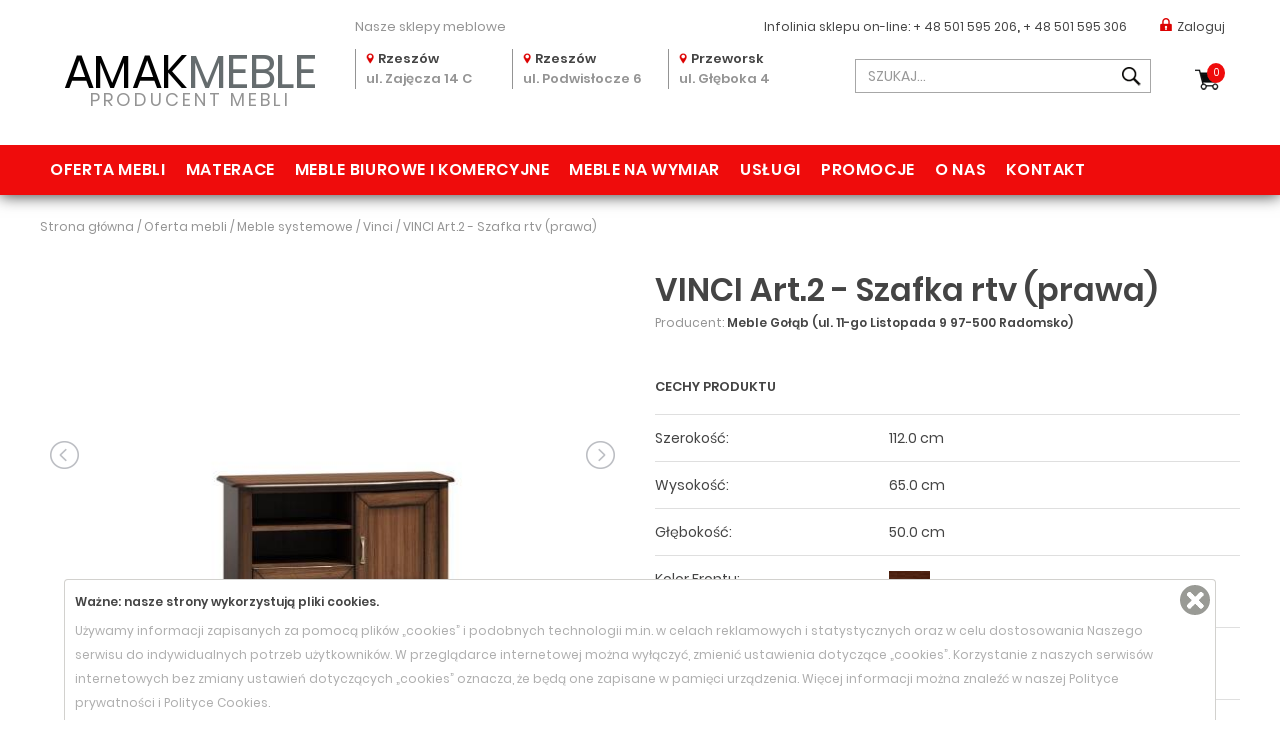

--- FILE ---
content_type: text/html; charset=utf-8
request_url: https://www.amakmeble.pl/meble-golab-vinci-art2-szafka-rtv-(prawa).html
body_size: 8892
content:
<!DOCTYPE html>
<html lang="pl">
    <head>   
        <meta charset="UTF-8" />
        <title>Meble Gołąb (ul. 11-go Listopada 9 97-500 Radomsko) VINCI Art.2 - Szafka rtv (prawa) -</title>
        <META NAME="ROBOTS" CONTENT="INDEX, FOLLOW">
        <meta name="description" content="W amakmeble.pl kupisz lub zamówisz nowoczesne meble do kuchni, salonu, sypialni, oraz meble i krzesła biurowe do Twojej firmy. Sprawdź naszą bogatą ofertę mebli znanych producentów i wyroby własne. Znajdź idealne meble dla Siebie." />
        <meta name="keywords" content="Meble, meble kuchenne na wymiar, sklepy meblowe, kanapy, stoły, materace, tapczany, bog fran, szynaka meble, jarstol, Rzeszów, Rzeszow, Przeworsk, Łańcut, Kraków, Warszawa" />
        <meta name="author" content="TiO interactive :: e-business solutions - www.tiointeractive.pl"/>
        <meta name="viewport" content="width=device-width,initial-scale=1">
		<meta name="google-site-verification" content="CCEtdEzVLrx5idxvptOZ3ilTcQyd-EitrJ7PF3pOMCA" />
        <meta property="og:title" content="Meble Gołąb (ul. 11-go Listopada 9 97-500 Radomsko) VINCI Art.2 - Szafka rtv (prawa) -">
        <meta property="og:type" content="website">
        <meta property="og:url" content="https://www.amakmeble.pl/meble-golab-vinci-art2-szafka-rtv-(prawa).html">
        			<meta property="og:image" content="https://www.amakmeble.pl/foto/produkt_widok/124/golab_meble_system_vinci_art2.jpg">
			<meta name="twitter:image:src" content="https://www.amakmeble.pl/foto/produkt_widok/124/golab_meble_system_vinci_art2.jpg">
				<meta property="og:image:alt" content="Meble Gołąb (ul. 11-go Listopada 9 97-500 Radomsko) VINCI Art.2 - Szafka rtv (prawa)">        <meta property="og:description" content="W amakmeble.pl kupisz lub zamówisz nowoczesne meble do kuchni, salonu, sypialni, oraz meble i krzesła biurowe do Twojej firmy. Sprawdź naszą bogatą ofertę mebli znanych producentów i wyroby własne. Znajdź idealne meble dla Siebie.">
        <meta property="og:site_name" content="AmakMeble: meble na wymiar, do kuchni, biurowe, producent">
        <meta name="twitter:title" content="Meble Gołąb (ul. 11-go Listopada 9 97-500 Radomsko) VINCI Art.2 - Szafka rtv (prawa) -">
        <meta name="twitter:description" content="W amakmeble.pl kupisz lub zamówisz nowoczesne meble do kuchni, salonu, sypialni, oraz meble i krzesła biurowe do Twojej firmy. Sprawdź naszą bogatą ofertę mebli znanych producentów i wyroby własne. Znajdź idealne meble dla Siebie.">
        <meta name="DC.Title" content="Meble Gołąb (ul. 11-go Listopada 9 97-500 Radomsko) VINCI Art.2 - Szafka rtv (prawa) -">
        <meta name="DC.Type" content="website">
        <meta name="DC.Format" content="text/html">
        <meta name="DC.Description" content="W amakmeble.pl kupisz lub zamówisz nowoczesne meble do kuchni, salonu, sypialni, oraz meble i krzesła biurowe do Twojej firmy. Sprawdź naszą bogatą ofertę mebli znanych producentów i wyroby własne. Znajdź idealne meble dla Siebie.">
        <meta name="DC.Language" content="pl">
        <meta name="geo.placename" content="Rzeszów, Polska">
		<meta name="geo.position" content="50.0409470;21.9992810">
		<meta name="geo.region" content="PL-Województwo podkarpackie">
		<meta name="ICBM" content="50.0409470, 21.9992810">
        <base href="https://www.amakmeble.pl/szablony/tio_shop/" />
        <link rel="shortcut icon" href="gfx/favicon3.ico" />
        <link rel="apple-touch-icon" href="gfx/apple-touch-icon.png">
        	
       
         
   
        <link rel="stylesheet" href="/css_all?pliki=/css/bootstrap.min,/css/style,/font-awesome/css/font-awesome.min,/css/bootstrap-select.min,/css/jquery-ui.min,/css/jquery.simplyscroll,/css/jquery.bxslider,moduly/uzytkownicy/user/szablony/css/style,moduly/kategorie/user/szablony/css/style,moduly/produkty/user/szablony/css/style,moduly/produkty/user/szablony/css/lightbox.min,/css/mobile" type="text/css" property="stylesheet">
    
       <!--
        <script src="js/jquery-1.11.3.min.js"></script>
        <script async type="text/javascript" src="js/funkcje.js"></script>
       !-->
       
       <script src="/js_all?pliki=/js/jquery-1.11.3.min,/js/funkcje"></script> 
        
        <!--[if IE]>
        <script src="http://html5shiv.googlecode.com/svn/trunk/html5.js"></script>
        <![endif]-->
		
            <script>dataLayer = [{
                                "ecomm_pagetype":"product",
                                "title":"",
                                "ecomm_prodid":3305,
                                "fb_prodid":"3305",
                                "produkt_name":"VINCI Art.2 - Szafka rtv (prawa)",
                                "idCTM":0,
                                "link":"https://www.amakmeble.pl/meble-golab-vinci-art2-szafka-rtv-(prawa).html",
                                                "price":2170.00,
                                "availability":"Out of stock",
                                "brand":"Meble Gołąb (ul. 11-go Listopada 9 97-500 Radomsko)",
                                "image_link":"http://www.amakmeble.pl/foto/produkt_big/124/golab_meble_system_vinci_art2.jpg",
                                "nameCategory":"Vinci",
                                "new_code":0,
                                "sale_code":0,
                                "promo_code":0,
                                "tree_category":"Oferta mebli|Meble systemowe|Vinci|VINCI Art.2 - Szafka rtv (prawa)"
                    }]</script>
			<!-- Google Tag Manager -->
			<script>(function(w,d,s,l,i){w[l]=w[l]||[];w[l].push({'gtm.start':
			new Date().getTime(),event:'gtm.js'});var f=d.getElementsByTagName(s)[0],
			j=d.createElement(s),dl=l!='dataLayer'?'&l='+l:'';j.async=true;j.src=
			'https://www.googletagmanager.com/gtm.js?id='+i+dl;f.parentNode.insertBefore(j,f);
			})(window,document,'script','dataLayer','GTM-WJRTLBH');</script>
			<!-- End Google Tag Manager -->
		
    </head>             
    <body>
		
			<!-- Google Tag Manager (noscript) -->
			<noscript><iframe src="https://www.googletagmanager.com/ns.html?id=GTM-WJRTLBH"
			height="0" width="0" style="display:none;visibility:hidden"></iframe></noscript>
			<!-- End Google Tag Manager (noscript) -->
		
                         
        <div id="top" data-spy="affix" data-offset-top="10">
            <div class="container">
                <div class="infolinia log_in">
                    <div class="col-sm-offset-3 col-sm-3 hidden-xs">
                        <p class='shops'>Nasze sklepy meblowe</p>
                    </div>
                    <div class="col-sm-6">
                        <p><span>Infolinia sklepu on-line: </span><strong><a href='tel:+48501595206' title="+ 48 501 595 206">+ 48 501 595 206</a>,  <a href='tel:+48501595306' title="+ 48 501 595 306">+ 48 501 595 306</a></strong></p>
                                                            <a class='login' href="javascript:logIn();"><i></i>Zaloguj</a> 
                                                    </div>
                </div>
                <div class="logo col-sm-3">
											<a href="/" title="AMAK  MEBLE - Sklepy meblowe - Producent mebli na wymiar - "><strong>AMAK<span>MEBLE</span> </strong>PRODUCENT MEBLI</a>
					                </div>
                <div class="shops col-sm-5">
                    <div class="shop">
                        <p><i></i><strong>Rzeszów</strong></p>
                        <p>ul. Zajęcza 14 C</p>
                    </div>
                    <div class="shop">
                        <p><i></i><strong>Rzeszów</strong></p>
                        <p>ul. Podwisłocze 6</p>
                    </div>
                    <div class="shop">
                        <p><i></i><strong>Przeworsk</strong></p>
                        <p>ul. Głęboka 4</p>
                    </div>
                </div>
                <div class="other col-sm-4">
                    <div class="form">
                        <form action="/szukaj.html" method="get" id="wyszukiwarka_top">
                            <input class="form-control" type="text" name="szukane" autocomplete="off" id="szuk_top" placeholder='SZUKAJ...' onkeyup="szukaj_podpowiedz('#szuk_top');" value="" />
                            <a class="button" href="javascript:$('#wyszukiwarka_top').submit();"></a>
                        </form>
                        <div class="szukaj_podpowiedz" id="0" style="display: none;"></div> 
                    </div>
                    <div class="basket" id="koszyk_box">
                        <div class="koszyk">    
    <a href="/koszyk-1.html" class="zobacz" onmouseover="rozwinKoszyk()" rel="nofollow">
        <span>0</span>
        Koszyk
    </a> 

             

</div>		                            </div>
                </div>
            </div>
        <div class="clear"></div>
        <nav class="navbar navbar-default" id="menu_top">
            <div class="container-fluid container">   
                <div class="navbar-header">  
                    <button type="button" class="navbar-toggle collapsed" data-toggle="collapse" data-target="#navbar" aria-expanded="false">
                        <span class="icon-bar"></span>
                        <span class="icon-bar"></span>
                        <span class="icon-bar"></span>
                    </button>
                </div>
                <div id="navbar" class="navbar-collapse collapse">    
                    <div class="row">
                        <div>        
                            <div class="menu_table">  
                                <ul>
                                                                                                                        <li  class="sub " id="m4">
                                                <a href="/oferta-mebli.html" title="Oferta mebli" onmouseover="cat_top_info(4);">Oferta mebli</a>
																								<div class="podmenu">
													 
													<div class="l">
														<div class="li"><a href="/kolekcje.html">Kolekcje</a></div>																													<div class="li"><a href="/oferta-mebli/narozniki.html">Narożniki</a></div>
																																												<div class="li"><a href="/oferta-mebli/kanapy-wersalki-sofy.html">Kanapy Wersalki Sofy</a></div>
																																												<div class="li"><a href="/oferta-mebli/fotele-pufy.html">Fotele Pufy</a></div>
																																												<div class="li"><a href="/oferta-mebli/lozka-i-tapczany.html">Łóżka i Tapczany</a></div>
																																												<div class="li"><a href="/oferta-mebli/materace-i-stelaze.html">Materace i Stelaże</a></div>
																																												<div class="li"><a href="/oferta-mebli/kuchnie-modulowe.html">Kuchnie modułowe</a></div>
																																												<div class="li"><a href="/oferta-mebli/zestawy-mebli-kuchennych.html">Zestawy mebli kuchennych</a></div>
																																												<div class="li"><a href="/oferta-mebli/mebloscianki.html">Meblościanki</a></div>
																																												<div class="li"><a href="/oferta-mebli/meble-mlodziezowe.html">Meble młodzieżowe</a></div>
																																												<div class="li"><a href="/oferta-mebli/meble-systemowe.html">Meble systemowe</a></div>
																																												<div class="li"><a href="/oferta-mebli/komody-witryny-i-szafki-rtv.html">Komody Witryny i Szafki RTV</a></div>
																																												<div class="li"><a href="/oferta-mebli/szafy-i-regaly.html">Szafy i Regały</a></div>
																																												<div class="li"><a href="/oferta-mebli/stoliki-i-lawy.html">Stoliki i Ławy</a></div>
																																												<div class="li"><a href="/oferta-mebli/biurka.html">Biurka</a></div>
																																												<div class="li"><a href="/oferta-mebli/stoly-i-krzesla.html">Stoły i Krzesła</a></div>
																																												<div class="li"><a href="/oferta-mebli/hokery-/-krzesla-barowe.html">Hokery / krzesła barowe</a></div>
																																												<div class="li"><a href="/oferta-mebli/sypialnie.html">Sypialnie</a></div>
																																												<div class="li"><a href="/oferta-mebli/garderoby-przedpokoje-wieszaki-szafki-na-buty.html">Garderoby, przedpokoje, wieszaki, szafki na buty </a></div>
																																										</div>
												</div>
												                                            </li>
                                                                                                                                                                                                                                                                                                                                                											                                                                                                                                                                                                                                            <li >
                                                <a href="/oferta-mebli/materace-i-stelaze.html" title="Materace">Materace</a>
                                            </li>
                                                                                                                                                                <li  class="sub " id="m83">
                                                <a href="/meble-biurowe-i-komercyjne.html" title="Meble biurowe i komercyjne" onmouseover="cat_top_info(83);">Meble biurowe i komercyjne</a>
																								<div class="podmenu">
													<div class="l">
																													<div class="li"><a href="/meble-biurowe-i-komercyjne/fotele-i-krzesla-biurowe.html">Fotele i krzesła biurowe</a></div>
																													<div class="li"><a href="/meble-biurowe-i-komercyjne/meble-gabinetowe.html">Meble gabinetowe</a></div>
																											</div>
												</div>
												                                            </li>
                                                                                                                            <li >
                                                <a href="/meble-na-wymiar.html" title="Meble na wymiar">Meble na wymiar</a>
                                            </li>
                                                                                                                                                                                                        <li >
                                                <a href="/uslugi.html" title="Usługi">Usługi</a>
                                            </li>
                                                                                                                                                                                                        <li >
                                                <a href="/promocje.html" title="Promocje">Promocje</a>
                                            </li>
                                                                                                                                                                                                        <li >
                                                <a href="/o-nas.html" title="O nas">O nas</a>
                                            </li>
                                                                                                                                                                                                        <li >
                                                <a href="/kontakt.html" title="Kontakt">Kontakt</a>
                                            </li>
                                                                                                            </ul>
                            </div>
                        </div>
                    </div>    
                </div>
            </div>
        </nav>  
    </div>       
    <div class="page_cont">
        
    <div class="container breads">
        <div class="breadcrumps" itemtype="https://schema.org/BreadcrumbList" itemscope>
            <div class="inline">
							<div itemprop="itemListElement" itemscope itemtype="http://schema.org/ListItem">
					<a itemprop="item" href="/" title="Strona główna" class="main">
						<span itemprop="name">Strona główna</span>
					</a>
					<meta itemprop="position" content="1" />
				</div>
                					
                     / <div itemprop="itemListElement" itemscope itemtype="http://schema.org/ListItem"><a href="/oferta-mebli.html" itemprop="item" title="Oferta mebli"><span itemprop="name">Oferta mebli</span></a><meta itemprop="position" content="2" /></div>
                                            					
                     / <div itemprop="itemListElement" itemscope itemtype="http://schema.org/ListItem"><a href="/oferta-mebli/meble-systemowe.html" itemprop="item" title="Meble systemowe"><span itemprop="name">Meble systemowe</span></a><meta itemprop="position" content="3" /></div>
                                            					
                     / <div itemprop="itemListElement" itemscope itemtype="http://schema.org/ListItem"><a href="/oferta-mebli/meble-systemowe/vinci.html" itemprop="item" title="Vinci"><span itemprop="name">Vinci</span></a><meta itemprop="position" content="4" /></div>
                                            					
                     / <div itemprop="itemListElement" itemscope itemtype="http://schema.org/ListItem"><a href="/meble-golab-vinci-art2-szafka-rtv-(prawa).html" itemprop="item" title="VINCI Art.2 - Szafka rtv (prawa)"><span itemprop="name">VINCI Art.2 - Szafka rtv (prawa)</span></a><meta itemprop="position" content="5" /></div>                                                 
            </div>
        </div>
    </div>  
<div class="strona_top">
    
</div>
<div id="page">         
            <div id='tresc_strony_cont'>
            
    



<div id="product_view" class="container" itemscope itemtype="http://schema.org/Product">
    <div class="row">
        <div class="col-sm-6">
            <div id="product_photo">
                <ul id="imageGallery">
                    <li data-thumb="/foto/produkt_mini/124/golab_meble_system_vinci_art2.jpg" data-src="/foto/produkt_big/124/golab_meble_system_vinci_art2.jpg">
						                        <a href="/foto/produkt_big/124/golab_meble_system_vinci_art2.jpg" title="Meble Gołąb (ul. 11-go Listopada 9 97-500 Radomsko) VINCI Art.2 - Szafka rtv (prawa)" data-lightbox="produkt" data-title="Meble Gołąb (ul. 11-go Listopada 9 97-500 Radomsko) VINCI Art.2 - Szafka rtv (prawa)"><img itemprop="image" src="/foto/produkt_widok/124/golab_meble_system_vinci_art2.jpg" alt="Meble Gołąb (ul. 11-go Listopada 9 97-500 Radomsko) VINCI Art.2 - Szafka rtv (prawa)" /></a>
                    </li>    
                     	 
                           
							                            <li data-thumb="/foto/produkt_mini/124/golab_meble_system_vinci_2(1).jpg" data-src="/foto/produkt_big/124/golab_meble_system_vinci_2(1).jpg">
                                <a href="/foto/produkt_big/124/golab_meble_system_vinci_2(1).jpg" title="Meble Gołąb (ul. 11-go Listopada 9 97-500 Radomsko) VINCI Art.2 - Szafka rtv (prawa) - zdjecie nr 1" data-lightbox="produkt" data-title="Meble Gołąb (ul. 11-go Listopada 9 97-500 Radomsko) VINCI Art.2 - Szafka rtv (prawa) - zdjecie nr 1"><img src="/foto/produkt_widok/124/golab_meble_system_vinci_2(1).jpg" alt="Meble Gołąb (ul. 11-go Listopada 9 97-500 Radomsko) VINCI Art.2 - Szafka rtv (prawa) - zdjecie nr 1" /></a>
                            </li>
                           
							                            <li data-thumb="/foto/produkt_mini/124/golab_meble_system_vinci_1(1).jpg" data-src="/foto/produkt_big/124/golab_meble_system_vinci_1(1).jpg">
                                <a href="/foto/produkt_big/124/golab_meble_system_vinci_1(1).jpg" title="Meble Gołąb (ul. 11-go Listopada 9 97-500 Radomsko) VINCI Art.2 - Szafka rtv (prawa) - zdjecie nr 2" data-lightbox="produkt" data-title="Meble Gołąb (ul. 11-go Listopada 9 97-500 Radomsko) VINCI Art.2 - Szafka rtv (prawa) - zdjecie nr 2"><img src="/foto/produkt_widok/124/golab_meble_system_vinci_1(1).jpg" alt="Meble Gołąb (ul. 11-go Listopada 9 97-500 Radomsko) VINCI Art.2 - Szafka rtv (prawa) - zdjecie nr 2" /></a>
                            </li>
                                                    
                </ul>                  
                <link type="text/css" rel="stylesheet" href="css/lightslider.css" />                  
                <script src="js/lightslider.js"></script>  
                
                    <script type="text/javascript">
                        $(document).ready(function () {
                            zlicz_produkt('3305', '_pl');
                            $('#imageGallery').lightSlider({
                                gallery: true,
                                item: 1,
                                loop: false,
                                thumbItem: 4,
                                enableDrag: false,
                                currentPagerPosition: 'middle',
                                thumbMargin: 15,
                                galleryMargin: 15
                            });
                            lightbox.option({
                                'albumLabel': "Zdjęcie %1 z %2"
                            });
                        });
                    </script>               
                  
            </div> 
                        
        </div>
        <div class="col-sm-6 right">
            <div class="tag">
                                                            </div>
            <div class="produkt_nazwa">
                <h1 itemprop="name">VINCI Art.2 - Szafka rtv (prawa)</h1>
            </div>
			<meta itemprop="category" content="Meble systemowe" />
			<meta itemprop="brand" content="Vinci" />
                            <div class="produkt_producent">
                    <p>Producent: <a href="/producent,1,34,2021.html" title="Meble Gołąb (ul. 11-go Listopada 9 97-500 Radomsko)"><strong itemprop="manufacturer">Meble Gołąb (ul. 11-go Listopada 9 97-500 Radomsko)</strong></a></p>
                </div>
                        <div class="produkt_cechy" itemprop="description">
                <h3>Cechy produktu</h3>
                                    <div class="cecha">
                        <p class="l">Szerokość:</p>
                        <p class="r"><span itemprop="width">112.0 cm</span></p>
                    </div>
                                                    <div class="cecha">
                        <p class="l" itemprop="height">Wysokość:</p>
                        <p class="r"><span>65.0 cm</span></p>
                    </div>
                                                    <div class="cecha">
                        <p class="l" itemprop="depth">Głębokość:</p>
                        <p class="r"><span>50.0 cm</span></p>
                    </div>
                                                                                            <div class="cecha">
                            <p class="l">Kolor Frontu:</p>
                            <p class="r"><span><a href="/foto/param/20/golab_meble_kolorystyka_orzech_22631.jpg" title="Orzech 22-63 Patyna" data-lightbox="wartosc_2032" data-title="Orzech 22-63 Patyna"><img src="/foto/param_t/20/golab_meble_kolorystyka_orzech_22631.jpg" alt="Orzech 22-63 Patyna" /></a> Orzech 22-63 Patyna</span></p>
                        </div>
                                                                                <div class="cecha">
                            <p class="l">Kolor Korpusu:</p>
                            <p class="r"><span><a href="/foto/param/20/golab_meble_kolorystyka_orzech_2263(1).jpg" title="Orzech 22-63 Patyna" data-lightbox="wartosc_2033" data-title="Orzech 22-63 Patyna"><img src="/foto/param_t/20/golab_meble_kolorystyka_orzech_2263(1).jpg" alt="Orzech 22-63 Patyna" /></a> Orzech 22-63 Patyna</span></p>
                        </div>
                                                                                <div class="cecha">
                            <p class="l">Gwarancja:</p>
                            <p class="r"><span>2 LATA GWARANCJI</span></p>
                        </div>
                                                                                <div class="cecha">
                            <p class="l">Ilość drzwi:</p>
                            <p class="r"><span>1</span></p>
                        </div>
                                                                                <div class="cecha">
                            <p class="l">Ilość szuflad:</p>
                            <p class="r"><span>1</span></p>
                        </div>
                                                                                <div class="cecha">
                            <p class="l">Montaż:</p>
                            <p class="r"><span><a href="/foto/param/31/meble_nie_wymagaja_montazu(1).jpg" title="W całości zmontowane" data-lightbox="wartosc_633" data-title="W całości zmontowane"><img src="/foto/param_t/31/meble_nie_wymagaja_montazu(1).jpg" alt="W całości zmontowane" /></a> W całości zmontowane</span></p>
                        </div>
                                                                                    </div>
                        
                <script>
                    $('.produkt_konfiguracja .item .n').on('click', function(){
                        if($(this).parent().hasClass('opened')) {
                            $(this).parent().removeClass('opened');
                            $(this).siblings('.list').height(0);
                        } else {
                            $(this).parent().addClass('opened');
                            $(this).siblings('.list').height($(this).siblings('.list').find('.list-box').height());
                        }
                    });
                </script>
            
			<meta itemprop="sku" content="3305" />
            <div class="produkt_cena" itemprop="offers" itemscope itemtype="http://schema.org/Offer">
                                <p class="cena">2 170,00 ZŁ</p> 
								<meta itemprop="price" content='2 170.00' />
				<meta itemprop="priceCurrency" content="PLN" />
				<meta itemprop="url" content="https://www.amakmeble.pl/meble-golab-vinci-art2-szafka-rtv-(prawa).html" />
									<meta itemprop="availability" content="https://schema.org/InStoreOnly" />
				            </div> 
            <div class="produkt_status dostepnosc_5">
                <p class="red">Produkt dostępny na zamówienie</p>
            </div>
            
             
        </div> 
    </div>
	
    <div class="produkty">
		        	     
            <div class="produkt_produkty">
                <h2>PRODUKTY Z TEJ SAMEJ KATEGORII
                </h2>
                <div class="">
                    <div class="container lista_produktow2" itemscope itemtype="http://schema.org/ListItem">
    <div class="row"><article id="product_item_3275" class="produkt_item produkt_box " itemprop="item" itemscope itemtype="http://schema.org/Product">
            <div class="tag">
                                            </div>
            <figure>
                <a href="/meble-golab-vinci-art32-komoda1.html" itemprop="url" title="Meble Gołąb (ul. 11-go Listopada 9 97-500 Radomsko) VINCI Art.32 - Komoda">
					                                            <img src="/foto/produkt_lista/126/golab_meble_system_vinci_art32.jpg" alt="Meble Gołąb (ul. 11-go Listopada 9 97-500 Radomsko) VINCI Art.32 - Komoda" class="img-responsive" />
                                    </a>
            </figure>
                        <header>
                <h3><a href="/meble-golab-vinci-art32-komoda1.html" title="VINCI Art.32 - Komoda"><span itemprop="name">VINCI Art.32 - Komoda</span></a></h3>
            </header>
            <p class="wymiary">SZER. 155.0, GŁ. 50.0, WYS. 90.0, </p>
            <div class="prices" itemprop="offers" itemscope itemtype="http://schema.org/Offer">
                <p class="normal">2 815,00 <span>ZŁ</span></p>
                 
						  <meta itemprop="priceCurrency" content="PLN" /><meta itemprop="price" content="2815.00" />
            </div>
			        </article><article id="product_item_3274" class="produkt_item produkt_box " itemprop="item" itemscope itemtype="http://schema.org/Product">
            <div class="tag">
                                            </div>
            <figure>
                <a href="/meble-golab-vinci-art33-kredens.html" itemprop="url" title="Meble Gołąb (ul. 11-go Listopada 9 97-500 Radomsko) VINCI Art.33 - Kredens">
					                                            <img src="/foto/produkt_lista/126/golab_meble_system_vinci_art33.jpg" alt="Meble Gołąb (ul. 11-go Listopada 9 97-500 Radomsko) VINCI Art.33 - Kredens" class="img-responsive" />
                                    </a>
            </figure>
                        <header>
                <h3><a href="/meble-golab-vinci-art33-kredens.html" title="VINCI Art.33 - Kredens"><span itemprop="name">VINCI Art.33 - Kredens</span></a></h3>
            </header>
            <p class="wymiary">SZER. 177.5, GŁ. 50.0, WYS. 207.0, </p>
            <div class="prices" itemprop="offers" itemscope itemtype="http://schema.org/Offer">
                <p class="normal">5 993,00 <span>ZŁ</span></p>
                 
						  <meta itemprop="priceCurrency" content="PLN" /><meta itemprop="price" content="5993.00" />
            </div>
			        </article><article id="product_item_3273" class="produkt_item produkt_box " itemprop="item" itemscope itemtype="http://schema.org/Product">
            <div class="tag">
                                            </div>
            <figure>
                <a href="/meble-golab-vinci-art34-nadstawka.html" itemprop="url" title="Meble Gołąb (ul. 11-go Listopada 9 97-500 Radomsko) VINCI Art.34 - Nadstawka">
					                                            <img src="/foto/produkt_lista/126/golab_meble_system_vinci_art34.jpg" alt="Meble Gołąb (ul. 11-go Listopada 9 97-500 Radomsko) VINCI Art.34 - Nadstawka" class="img-responsive" />
                                    </a>
            </figure>
                        <header>
                <h3><a href="/meble-golab-vinci-art34-nadstawka.html" title="VINCI Art.34 - Nadstawka"><span itemprop="name">VINCI Art.34 - Nadstawka</span></a></h3>
            </header>
            <p class="wymiary">SZER. 186.0, GŁ. 48.0, WYS. 117.0, </p>
            <div class="prices" itemprop="offers" itemscope itemtype="http://schema.org/Offer">
                <p class="normal">2 221,00 <span>ZŁ</span></p>
                 
						  <meta itemprop="priceCurrency" content="PLN" /><meta itemprop="price" content="2221.00" />
            </div>
			        </article><article id="product_item_3261" class="produkt_item produkt_box " itemprop="item" itemscope itemtype="http://schema.org/Product">
            <div class="tag">
                                            </div>
            <figure>
                <a href="/meble-golab-vinci-art49-lawa.html" itemprop="url" title="Meble Gołąb (ul. 11-go Listopada 9 97-500 Radomsko) VINCI Art.49 - Ława">
					                                            <img src="/foto/produkt_lista/126/golab_meble_system_vinci_art46.jpg" alt="Meble Gołąb (ul. 11-go Listopada 9 97-500 Radomsko) VINCI Art.49 - Ława" class="img-responsive" />
                                    </a>
            </figure>
                        <header>
                <h3><a href="/meble-golab-vinci-art49-lawa.html" title="VINCI Art.49 - Ława"><span itemprop="name">VINCI Art.49 - Ława</span></a></h3>
            </header>
            <p class="wymiary">SZER. 68.0, GŁ. 68.0, WYS. 60.0, </p>
            <div class="prices" itemprop="offers" itemscope itemtype="http://schema.org/Offer">
                <p class="normal">629,00 <span>ZŁ</span></p>
                 
						  <meta itemprop="priceCurrency" content="PLN" /><meta itemprop="price" content="629.00" />
            </div>
			        </article></div> 
        </div>



    <script type="text/javascript">
        $(document).ready(function() {
            $('.selectpicker').selectpicker('refresh');
        });
    </script>	
                </div>
            </div>
          
    </div>        
</div>        </div>
           
</div>   
    </div>      
    <footer> 
    <div class="foot1">
        <div class="container">
            <div class="pad">
                <div class="col-sm-2 col-xs-4 b">
                    <h3>Oferta mebli</h3>
                    <ul class="menu l">
                                                                                    <li id="m114">
                                    <a href="/oferta-mebli/narozniki.html" title="Narożniki">Narożniki</a>
                                </li>
                                                                                                                <li id="m275">
                                    <a href="/oferta-mebli/kanapy-wersalki-sofy.html" title="Kanapy Wersalki Sofy">Kanapy Wersalki Sofy</a>
                                </li>
                                                                                                                <li id="m413">
                                    <a href="/oferta-mebli/fotele-pufy.html" title="Fotele Pufy">Fotele Pufy</a>
                                </li>
                                                                                                                <li id="m284">
                                    <a href="/oferta-mebli/lozka-i-tapczany.html" title="Łóżka i Tapczany">Łóżka i Tapczany</a>
                                </li>
                                                                                                                <li id="m117">
                                    <a href="/oferta-mebli/materace-i-stelaze.html" title="Materace i Stelaże">Materace i Stelaże</a>
                                </li>
                                                                                                                <li id="m76">
                                    <a href="/oferta-mebli/kuchnie-modulowe.html" title="Kuchnie modułowe">Kuchnie modułowe</a>
                                </li>
                                                                                                                <li id="m509">
                                    <a href="/oferta-mebli/zestawy-mebli-kuchennych.html" title="Zestawy mebli kuchennych">Zestawy mebli kuchennych</a>
                                </li>
                                                                                                                <li id="m75">
                                    <a href="/oferta-mebli/mebloscianki.html" title="Meblościanki">Meblościanki</a>
                                </li>
                                                                                                                <li id="m73">
                                    <a href="/oferta-mebli/meble-mlodziezowe.html" title="Meble młodzieżowe">Meble młodzieżowe</a>
                                </li>
                                                                                                                <li id="m74">
                                    <a href="/oferta-mebli/meble-systemowe.html" title="Meble systemowe">Meble systemowe</a>
                                </li>
                                                                                                                <li id="m113">
                                    <a href="/oferta-mebli/komody-witryny-i-szafki-rtv.html" title="Komody Witryny i Szafki RTV">Komody Witryny i Szafki RTV</a>
                                </li>
                                                                                                                <li id="m131">
                                    <a href="/oferta-mebli/szafy-i-regaly.html" title="Szafy i Regały">Szafy i Regały</a>
                                </li>
                                                                                                                <li id="m267">
                                    <a href="/oferta-mebli/stoliki-i-lawy.html" title="Stoliki i Ławy">Stoliki i Ławy</a>
                                </li>
                                                                                                                <li id="m268">
                                    <a href="/oferta-mebli/biurka.html" title="Biurka">Biurka</a>
                                </li>
                                                                                                                <li id="m135">
                                    <a href="/oferta-mebli/stoly-i-krzesla.html" title="Stoły i Krzesła">Stoły i Krzesła</a>
                                </li>
                                                                                                                <li id="m530">
                                    <a href="/oferta-mebli/hokery-/-krzesla-barowe.html" title="Hokery / krzesła barowe">Hokery / krzesła barowe</a>
                                </li>
                                                                                                                <li id="m72">
                                    <a href="/oferta-mebli/sypialnie.html" title="Sypialnie">Sypialnie</a>
                                </li>
                                                                                                                <li id="m234">
                                    <a href="/oferta-mebli/garderoby-przedpokoje-wieszaki-szafki-na-buty.html" title="Garderoby, przedpokoje, wieszaki, szafki na buty ">Garderoby, przedpokoje, wieszaki, szafki na buty </a>
                                </li>
                                                                        </ul>
                </div>
                <div class="col-sm-2 col-xs-4 b">
                    <h3>Pomoc</h3>
                    <ul class="menu">
                                                    <li ><a href="/raty.html" title="Raty">Raty</a></li>
                                                    <li ><a href="/koszty-transportu.html" title="Koszty Transportu">Koszty Transportu</a></li>
                                                    <li ><a href="/faq.html" title="FAQ">FAQ</a></li>
                                                    <li ><a href="/regulamin.html" title="Regulamin">Regulamin</a></li>
                                                    <li ><a href="/polityka-prywatnosci.html" title="Polityka prywatności">Polityka prywatności</a></li>
                                                    <li ><a href="/polityka-cookies.html" title="Polityka cookies">Polityka cookies</a></li>
                                                    <li ><a href="/informacja-o-odstąpieniu.html" title="Informacja o odstąpieniu">Informacja o odstąpieniu</a></li>
                                                    <li ><a href="/reklamacje.html" title="Reklamacje">Reklamacje</a></li>
                                            </ul>
                </div>
                <div class="col-sm-2 col-xs-4 b strefa">
                    <h3>Na skróty</h3>
                    <ul class="menu">
                                                    <li ><a href="/oferta-mebli/materace-i-stelaze.html" title="Materace">Materace</a></li>
                                                        <li ><a href="/o-nas.html" title="O nas">O nas</a></li>
                                                        <li ><a href="/meble-na-wymiar.html" title="Meble na wymiar">Meble na wymiar</a></li>
                                                        <li ><a href="/promocje.html" title="Promocje">Promocje</a></li>
                                                        <li ><a href="/uslugi.html" title="Usługi">Usługi</a></li>
                                                        <li ><a href="/meble-na-wymair.html" title="Usługi meble na wymiar">Usługi meble na wymiar</a></li>
                                                        <li ><a href="/mapa-strony.html" title="Mapa strony">Mapa strony</a></li>
                                                        <li ><a href="/kontakt.html" title="Kontakt">Kontakt</a></li>
                                                </ul>
                </div>
                <div class="col-sm-6 col-xs-12 fb2">
                    <div class="col-sm-6 col-xs-6 b b1">
                        <h3>AMAK  MEBLE - Sklepy meblowe - Producent mebli na wymiar - </h3>
                        <ul>
                            <li class="address">
                                <i></i>
                                ul. Zajęcza 14 b  Rzeszów
                            </li>
							<li class="tel">
								<i></i>
								<a href="tel:178634522" title="(17) 863-45-22">(17) 863-45-22</a>
							</li>
							<li class="fax">
								<i></i>
								<a href="tel:178631022" title="(17) 863-10-22">(17) 863-10-22</a>
							</li>
							<li class="mail">
								<i></i>
								<a href="mailto:biuro@amakmeble.pl" title="biuro@amakmeble.pl">biuro@amakmeble.pl</a>
							</li>
                        </ul>
                    </div>
                    <div class="col-sm-6 col-xs-6 b b2">
                        <div class="bb">
                            <h3>Newsletter</h3>
                            <p>Chcesz być na bieżąco? Zapisz się do naszego Newslettera i dowiedz się pierwszy o promocjach, nowościach i rabatach.</p>
                            <form id="newsletter" action="/" method="post">
                                <input class="form-control" type="text" name="mail" value="" placeholder="Podaj Twój e-mail" />
                                <a class="btn" href="javascript:newsletterSubmit();">OK</a>
                                <div class="alert-box"></div>
                            </form>
                        </div>
                    </div>
                    <div class="clear"></div>
					<div class="dotpay-logo">
						<a href="https://www.dotpay.pl/" title="DotPay" rel="nofollow" target="_blank">
							<img src="/szablony/tio_shop/gfx/dotpay-logo2.png" alt="DotPay" />
						</a>
						<div class="cart-box">
							<img class="cart" src="/szablony/tio_shop/gfx/visa.png" alt="Visa" />
							<img class="cart" src="/szablony/tio_shop/gfx/visa2.png" alt="Visa Electron" />
							<img class="cart" src="/szablony/tio_shop/gfx/mastercard.png" alt="Mastercard" />
							<img class="cart" src="/szablony/tio_shop/gfx/maestro.png" alt="Maestro" />
							<img class="cart" src="/szablony/tio_shop/gfx/mastercard2.png" alt="MasterCard Electronic" />
							<img class="cart" src="/szablony/tio_shop/gfx/visa3.png" alt="Verified by Visa" />
							<img class="cart" src="/szablony/tio_shop/gfx/mastercard3.png" alt="Mastercard SecureCode" />
						</div>
					</div>
                    <div class="col-xs-12 about">
                        <a href="/o-nas.html" title="">
                            <span>Firma AMAK-MEBLE  istnieje na rynku od 1990 roku. Podstawowym celem naszej działalności jest produkcja mebli tapicerowanych. pokojowych, kuchennych, jak i wyposażanie w meble biur, gabinetów, hoteli, internatów szkolnych, sal konferencyjnych, punktów sieci sprzedaży, banków, sklepów. Wszystkie meble wykonujemy z materiałów najwyższej jakości, które posiadają wszelkie atesty i certyfikaty.</span>
                        </a>
                    </div>
                </div>
            </div>
        </div>
    </div>
    <div class="foot2">
        <div class="container">
            <div class="row">
                <div class="col-md-6 col-xs-8">1990 &copy;&nbsp;AMAK  MEBLE - Sklepy meblowe - Producent mebli na wymiar - </div>
                <div class="col-md-6 text-right col-xs-4"> Realizacja: <a href="http://www.tiointeractive.pl" target="_blank">TiO&nbsp;interactive</a></div>
            </div>
        </div>
    </div>    
</footer>            <div id="cookie_info">
            <a class="zamknij_cookie_info" href="javascript:zamknijCookieInfo()" rel="nofollow"></a>
            <b>Ważne: nasze strony wykorzystują pliki cookies.</b>
            <p>Używamy informacji zapisanych za pomocą plików „cookies” i podobnych technologii m.in. w celach reklamowych i statystycznych oraz w celu dostosowania 
                Naszego serwisu do indywidualnych potrzeb użytkowników. W przeglądarce internetowej można wyłączyć, zmienić ustawienia dotyczące „cookies”. 
                Korzystanie z naszych serwisów internetowych bez zmiany ustawień dotyczących „cookies” oznacza, że będą one zapisane w pamięci urządzenia. 
                Więcej informacji można znaleźć w naszej <a href="/polityka-prywatnosci.html">Polityce prywatności</a> i <a href="/polityka-cookies.html">Polityce Cookies</a>.</p>
        </div>
     
    
          
    
    <script src="/js_all?pliki=/js/jquery.history,/js/jquery.cookie,/js/jquery.cookie,/js/jquery.simplyscroll.min,/js/bootstrap.min,/js/jquery.validate,/js/jquery.scroll,/js/validate_lang/messages_pl,/js/jquery-ui.min,/js/bootstrap-select.min,/js/jquery.bxslider.min"></script>  
    <script src="/js_all?pliki=,moduly/uzytkownicy/user/szablony/js/pstrength,moduly/uzytkownicy/user/szablony/js/funkcje,moduly/kategorie/user/szablony/js/funkcje,moduly/produkty/user/szablony/js/funkcje,moduly/produkty/user/szablony/js/lightbox.min,moduly/wyszukiwarka/user/szablony/js/funkcje,moduly/zamowienia/user/szablony/js/funkcje"></script>
        
        
    
    
        <script>
            function getCookie(name) {
            function escape(s) { return s.replace(/([.*+?\^${}()|\[\]\/\\])/g, '\\$1'); };
            var match = document.cookie.match(RegExp('(?:^|;\\s*)' + escape(name) + '=([^;]*)'));
            return match ? match[1] : null;
            }
        </script>
    
            <div class="page produkt"></div>
    	
    
    <script type="application/ld+json">
          {
            "@context": "http://schema.org",
            "@type": "Organization",
            "name": "AMAK  MEBLE - Sklepy meblowe - Producent mebli na wymiar - ",
            "description": "W amakmeble.pl kupisz lub zamówisz nowoczesne meble do kuchni, salonu, sypialni, oraz meble i krzesła biurowe do Twojej firmy. Sprawdź naszą bogatą ofertę mebli znanych producentów i wyroby własne. Znajdź idealne meble dla Siebie.",
            "telephone": "+ 48 501 595 206",
            "email": "sklep.online@amakmeble.pl",
            "logo": "https://www.amakmeble.pl/szablony/tio_shop/gfx/logo.png",
            "url": "https://www.amakmeble.pl",
            "image": "https://www.amakmeble.pl/szablony/tio_shop/gfx/amak.jpg
",
            "address":
            {
                "@type": "PostalAddress",
                "streetAddress": "Zajęcza 14 C",
                "addressLocality": "Rzeszów",
                "addressRegion": "Podkarpackie",
                "addressCountry": "Poland"
            }
          }
    </script>
    
</body>
</html>
